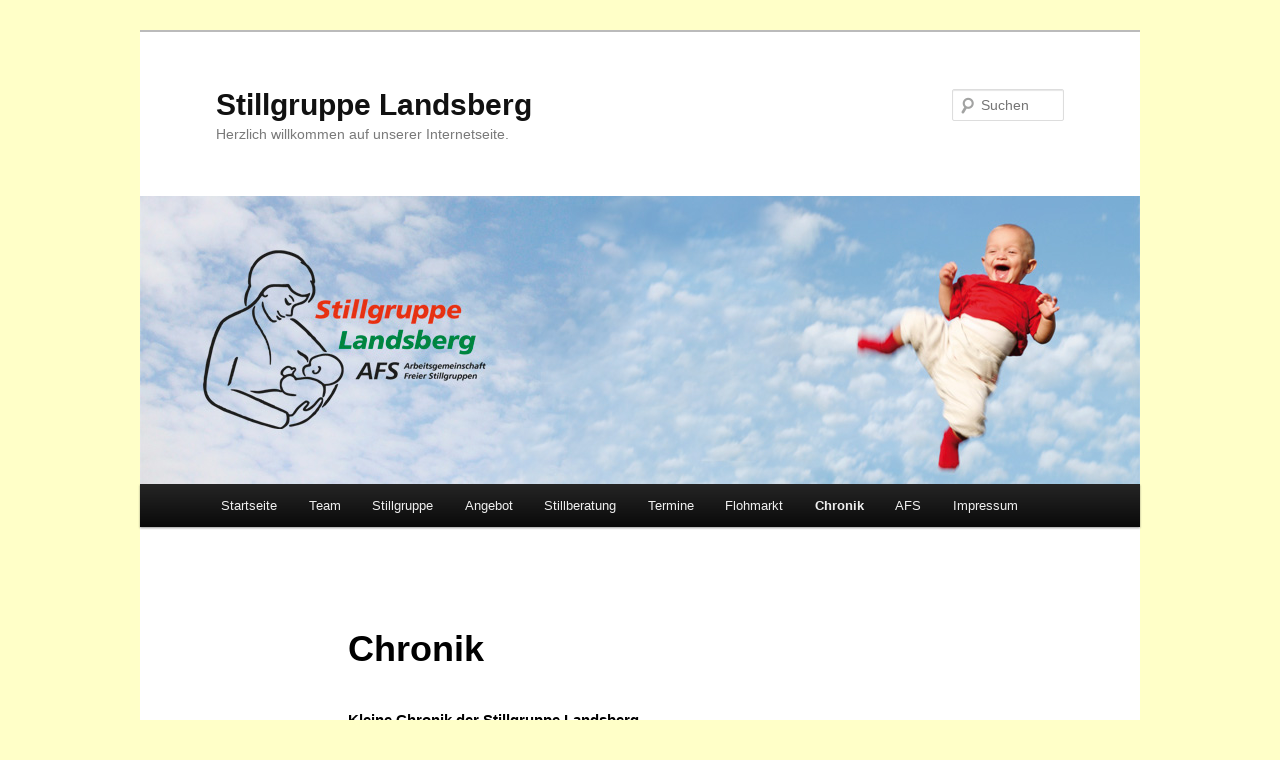

--- FILE ---
content_type: text/html; charset=UTF-8
request_url: http://stillgruppe-landsberg.de/chronik/
body_size: 17413
content:
<!DOCTYPE html>
<!--[if IE 6]>
<html id="ie6" lang="de">
<![endif]-->
<!--[if IE 7]>
<html id="ie7" lang="de">
<![endif]-->
<!--[if IE 8]>
<html id="ie8" lang="de">
<![endif]-->
<!--[if !(IE 6) & !(IE 7) & !(IE 8)]><!-->
<html lang="de">
<!--<![endif]-->
<head>
<meta charset="UTF-8" />
<meta name="viewport" content="width=device-width" />
<title>
Chronik | Stillgruppe Landsberg	</title>
<link rel="profile" href="http://gmpg.org/xfn/11" />
<link rel="stylesheet" type="text/css" media="all" href="http://stillgruppe-landsberg.de/wp-content/themes/twentyeleven/style.css" />
<link rel="pingback" href="http://stillgruppe-landsberg.de/xmlrpc.php" />
<!--[if lt IE 9]>
<script src="http://stillgruppe-landsberg.de/wp-content/themes/twentyeleven/js/html5.js" type="text/javascript"></script>
<![endif]-->
<link rel='dns-prefetch' href='//s.w.org' />
<link rel="alternate" type="application/rss+xml" title="Stillgruppe Landsberg &raquo; Feed" href="http://stillgruppe-landsberg.de/feed/" />
<link rel="alternate" type="application/rss+xml" title="Stillgruppe Landsberg &raquo; Kommentar-Feed" href="http://stillgruppe-landsberg.de/comments/feed/" />
<link rel="alternate" type="application/rss+xml" title="Stillgruppe Landsberg &raquo; Chronik Kommentar-Feed" href="http://stillgruppe-landsberg.de/chronik/feed/" />
		<script type="text/javascript">
			window._wpemojiSettings = {"baseUrl":"https:\/\/s.w.org\/images\/core\/emoji\/12.0.0-1\/72x72\/","ext":".png","svgUrl":"https:\/\/s.w.org\/images\/core\/emoji\/12.0.0-1\/svg\/","svgExt":".svg","source":{"concatemoji":"http:\/\/stillgruppe-landsberg.de\/wp-includes\/js\/wp-emoji-release.min.js?ver=5.2.21"}};
			!function(e,a,t){var n,r,o,i=a.createElement("canvas"),p=i.getContext&&i.getContext("2d");function s(e,t){var a=String.fromCharCode;p.clearRect(0,0,i.width,i.height),p.fillText(a.apply(this,e),0,0);e=i.toDataURL();return p.clearRect(0,0,i.width,i.height),p.fillText(a.apply(this,t),0,0),e===i.toDataURL()}function c(e){var t=a.createElement("script");t.src=e,t.defer=t.type="text/javascript",a.getElementsByTagName("head")[0].appendChild(t)}for(o=Array("flag","emoji"),t.supports={everything:!0,everythingExceptFlag:!0},r=0;r<o.length;r++)t.supports[o[r]]=function(e){if(!p||!p.fillText)return!1;switch(p.textBaseline="top",p.font="600 32px Arial",e){case"flag":return s([55356,56826,55356,56819],[55356,56826,8203,55356,56819])?!1:!s([55356,57332,56128,56423,56128,56418,56128,56421,56128,56430,56128,56423,56128,56447],[55356,57332,8203,56128,56423,8203,56128,56418,8203,56128,56421,8203,56128,56430,8203,56128,56423,8203,56128,56447]);case"emoji":return!s([55357,56424,55356,57342,8205,55358,56605,8205,55357,56424,55356,57340],[55357,56424,55356,57342,8203,55358,56605,8203,55357,56424,55356,57340])}return!1}(o[r]),t.supports.everything=t.supports.everything&&t.supports[o[r]],"flag"!==o[r]&&(t.supports.everythingExceptFlag=t.supports.everythingExceptFlag&&t.supports[o[r]]);t.supports.everythingExceptFlag=t.supports.everythingExceptFlag&&!t.supports.flag,t.DOMReady=!1,t.readyCallback=function(){t.DOMReady=!0},t.supports.everything||(n=function(){t.readyCallback()},a.addEventListener?(a.addEventListener("DOMContentLoaded",n,!1),e.addEventListener("load",n,!1)):(e.attachEvent("onload",n),a.attachEvent("onreadystatechange",function(){"complete"===a.readyState&&t.readyCallback()})),(n=t.source||{}).concatemoji?c(n.concatemoji):n.wpemoji&&n.twemoji&&(c(n.twemoji),c(n.wpemoji)))}(window,document,window._wpemojiSettings);
		</script>
		<style type="text/css">
img.wp-smiley,
img.emoji {
	display: inline !important;
	border: none !important;
	box-shadow: none !important;
	height: 1em !important;
	width: 1em !important;
	margin: 0 .07em !important;
	vertical-align: -0.1em !important;
	background: none !important;
	padding: 0 !important;
}
</style>
	<link rel='stylesheet' id='wp-block-library-css'  href='http://stillgruppe-landsberg.de/wp-includes/css/dist/block-library/style.min.css?ver=5.2.21' type='text/css' media='all' />
<script type='text/javascript' src='http://stillgruppe-landsberg.de/wp-includes/js/jquery/jquery.js?ver=1.12.4-wp'></script>
<script type='text/javascript' src='http://stillgruppe-landsberg.de/wp-includes/js/jquery/jquery-migrate.min.js?ver=1.4.1'></script>
<link rel='https://api.w.org/' href='http://stillgruppe-landsberg.de/wp-json/' />
<link rel="EditURI" type="application/rsd+xml" title="RSD" href="http://stillgruppe-landsberg.de/xmlrpc.php?rsd" />
<link rel="wlwmanifest" type="application/wlwmanifest+xml" href="http://stillgruppe-landsberg.de/wp-includes/wlwmanifest.xml" /> 
<meta name="generator" content="WordPress 5.2.21" />
<link rel="canonical" href="http://stillgruppe-landsberg.de/chronik/" />
<link rel='shortlink' href='http://stillgruppe-landsberg.de/?p=48' />
<link rel="alternate" type="application/json+oembed" href="http://stillgruppe-landsberg.de/wp-json/oembed/1.0/embed?url=http%3A%2F%2Fstillgruppe-landsberg.de%2Fchronik%2F" />
<link rel="alternate" type="text/xml+oembed" href="http://stillgruppe-landsberg.de/wp-json/oembed/1.0/embed?url=http%3A%2F%2Fstillgruppe-landsberg.de%2Fchronik%2F&#038;format=xml" />
	<style>
		/* Link color */
		a,
		#site-title a:focus,
		#site-title a:hover,
		#site-title a:active,
		.entry-title a:hover,
		.entry-title a:focus,
		.entry-title a:active,
		.widget_twentyeleven_ephemera .comments-link a:hover,
		section.recent-posts .other-recent-posts a[rel="bookmark"]:hover,
		section.recent-posts .other-recent-posts .comments-link a:hover,
		.format-image footer.entry-meta a:hover,
		#site-generator a:hover {
			color: #800000;
		}
		section.recent-posts .other-recent-posts .comments-link a:hover {
			border-color: #800000;
		}
		article.feature-image.small .entry-summary p a:hover,
		.entry-header .comments-link a:hover,
		.entry-header .comments-link a:focus,
		.entry-header .comments-link a:active,
		.feature-slider a.active {
			background-color: #800000;
		}
	</style>
<style type="text/css" id="custom-background-css">
body.custom-background { background-color: #ffffc8; }
</style>
	<link rel="icon" href="http://stillgruppe-landsberg.de/wp-content/uploads/2018/04/cropped-Wibke-1-32x32.png" sizes="32x32" />
<link rel="icon" href="http://stillgruppe-landsberg.de/wp-content/uploads/2018/04/cropped-Wibke-1-192x192.png" sizes="192x192" />
<link rel="apple-touch-icon-precomposed" href="http://stillgruppe-landsberg.de/wp-content/uploads/2018/04/cropped-Wibke-1-180x180.png" />
<meta name="msapplication-TileImage" content="http://stillgruppe-landsberg.de/wp-content/uploads/2018/04/cropped-Wibke-1-270x270.png" />
</head>

<body class="page-template-default page page-id-48 custom-background single-author singular two-column left-sidebar">
<div id="page" class="hfeed">
	<header id="branding" role="banner">
			<hgroup>
				<h1 id="site-title"><span><a href="http://stillgruppe-landsberg.de/" rel="home">Stillgruppe Landsberg</a></span></h1>
				<h2 id="site-description">Herzlich willkommen auf unserer Internetseite.</h2>
			</hgroup>

						<a href="http://stillgruppe-landsberg.de/">
									<img src="http://stillgruppe-landsberg.de/wp-content/uploads/2013/03/Header1.jpg" width="1000" height="288" alt="Stillgruppe Landsberg" />
							</a>
			
								<form method="get" id="searchform" action="http://stillgruppe-landsberg.de/">
		<label for="s" class="assistive-text">Suchen</label>
		<input type="text" class="field" name="s" id="s" placeholder="Suchen" />
		<input type="submit" class="submit" name="submit" id="searchsubmit" value="Suchen" />
	</form>
			
			<nav id="access" role="navigation">
				<h3 class="assistive-text">Hauptmenü</h3>
								<div class="skip-link"><a class="assistive-text" href="#content">Zum Inhalt wechseln</a></div>
												<div class="menu-hauptmenu-container"><ul id="menu-hauptmenu" class="menu"><li id="menu-item-355" class="menu-item menu-item-type-custom menu-item-object-custom menu-item-home menu-item-355"><a href="http://stillgruppe-landsberg.de">Startseite</a></li>
<li id="menu-item-356" class="menu-item menu-item-type-post_type menu-item-object-page menu-item-356"><a href="http://stillgruppe-landsberg.de/team/">Team</a></li>
<li id="menu-item-357" class="menu-item menu-item-type-post_type menu-item-object-page menu-item-357"><a href="http://stillgruppe-landsberg.de/stillgruppe/">Stillgruppe</a></li>
<li id="menu-item-358" class="menu-item menu-item-type-post_type menu-item-object-page menu-item-358"><a href="http://stillgruppe-landsberg.de/angebot/">Angebot</a></li>
<li id="menu-item-359" class="menu-item menu-item-type-post_type menu-item-object-page menu-item-has-children menu-item-359"><a href="http://stillgruppe-landsberg.de/stillberatung/">Stillberatung</a>
<ul class="sub-menu">
	<li id="menu-item-603" class="menu-item menu-item-type-post_type menu-item-object-page menu-item-603"><a href="http://stillgruppe-landsberg.de/stillberatung/telefonische-stillberatung/">Telefonische Stillberatung</a></li>
</ul>
</li>
<li id="menu-item-360" class="menu-item menu-item-type-post_type menu-item-object-page menu-item-360"><a href="http://stillgruppe-landsberg.de/termine/">Termine</a></li>
<li id="menu-item-361" class="menu-item menu-item-type-post_type menu-item-object-page menu-item-361"><a href="http://stillgruppe-landsberg.de/flohmarkt/">Flohmarkt</a></li>
<li id="menu-item-362" class="menu-item menu-item-type-post_type menu-item-object-page current-menu-item page_item page-item-48 current_page_item menu-item-362"><a href="http://stillgruppe-landsberg.de/chronik/" aria-current="page">Chronik</a></li>
<li id="menu-item-363" class="menu-item menu-item-type-post_type menu-item-object-page menu-item-363"><a href="http://stillgruppe-landsberg.de/afs/">AFS</a></li>
<li id="menu-item-364" class="menu-item menu-item-type-post_type menu-item-object-page menu-item-364"><a href="http://stillgruppe-landsberg.de/impressum/">Impressum</a></li>
</ul></div>			</nav><!-- #access -->
	</header><!-- #branding -->


	<div id="main">

		<div id="primary">
			<div id="content" role="main">

				
					
<article id="post-48" class="post-48 page type-page status-publish hentry">
	<header class="entry-header">
		<h1 class="entry-title">Chronik</h1>
	</header><!-- .entry-header -->

	<div class="entry-content">
		<h2>Kleine Chronik der Stillgruppe Landsberg</h2>
<p><strong>1982:</strong> Erste Überlegungen zur Gründung einer Stillgruppe durch Elisabeth Bauer und Susanne Kluge. Ab Mai treffen sich erstmals Frauen im alten AKE-Kindergarten in Landsberg.</p>
<p><strong>1983:</strong> Susanne Kluge zieht aus Landsberg weg. Elisabeth Bauer, Silvia Wodtke und Andrea Hagenbusch bilden ein erstes Stillgruppenleitungsteam. Es etablieren sich zweimal monatlich abendliche Treffen bei einer der Mitarbeiterinnen. Parallel dazu wird eine Beratung für Mütter mit Neugeborenen im Landsberger Krankenhaus angeboten.</p>
<p><strong>1984:</strong> Angelika Lahner kommt mit in die Leitung, nachdem Elisabeth Bauer ebenfalls aus Landsberg wegzieht.</p>
<p><strong>1986</strong> findet der erste Flohmarkt bei Silvia Wodtke zu Hause in Hof und Garage statt. Im Herbst folgt der erste Flohmarkt im Obergeschoss des alten AKE-Kindergartens (damals noch in einem Nebengebäude der alten AWO, einem Wirtschaftsgebäude des alten Krankenhauses in der Lechstraße).</p>
<p><strong>1987</strong> findet der Flohmarkt zunächst im ehemaligen Leichenhaus des alten Krankenhauses statt, einer Verlängerung des alten Wirtschaftsgebäudes Richtung Lunapark, bevor er dann in die Raiffeisen-Passage umzieht.</p>
<p><strong>1988</strong> schließt sich die Stillgruppe Landsberg dem neugegründeten Dachverband der Arbeitsgemeinschaft freier Stillgruppen (AFS) an. Eines der Gründungsmitglieder der AFS ist die langjährige Landsberger Stillberaterin Isabel Aragon-Schenk. (Die AFS als nicht eingetragenen Verein gab es bereits seit Anfang der 80er Jahre; die Landsberger Stillgruppe hat entsprechende Treffen der freien, d.h. vor Ort unabhängig arbeitenden Stillgruppen, bereits seit 1986 besucht.)</p>
<p><strong>1989:</strong> Nach den Flohmärkten in der Raiffeisenpassage in Landsberg finden in den nächsten Jahren weitere Flohmärkte im Pfarrzentrum Mariä Himmelfahrt und im Kloster der Dominikanerinnen statt.</p>
<p><strong>In den frühen 90ern:</strong> Erster Flohmarkt im Sportzentrum am Hungerbachweg; die Stillgruppentreffen ziehen um ins AOK-Gebäude an der Waitzinger Wiese.</p>
<p><strong>In den folgenden Jahren</strong> steht die Aus- und Weiterbildung der Stillberaterinnen im Mittelpunkt: Regelmäßige Besuche des bundesweiten AFS-Stillkongresses und der jährlichen Regionaltreffen.</p>
<p><strong>2004</strong> gibt es in der Stillgruppe erstmals ausgebildete AFS-Stillberaterinnen, die neben Ihrer persönlichen Erfahrung auch erworbenes Sach- und Faktenwissen weitergeben. Parallel dazu finden immer wieder Abendveranstaltungen zu unterschiedlichen Themen statt, darunter Beikost, Tragen oder Schlafen.<br />
Die Stillgruppe Landsberg stellt sich regelmäßig im Landsberger Krankenhaus vor, im Rahmen des Infoabends für werdende Eltern „Alles rund ums Stillen“.</p>
<p><strong>2012:</strong> Aufgrund der Renovierung des Landsberger Sportzentrums weicht der Flohmarkt aus in die Turnhalle der Katharinen-Grundschule.<br />
Die positive Entwicklung des Stillgruppenflohmarktes erlaubt es seit Jahren, einen Teil des Erlöses an caritative Einrichtungen im Großraum Landsberg zu spenden. Davon profitierten bislang unter anderem: Die SOS-Beratungsstelle in der Spöttinger Straße, die Familienoase, das Mehrgenerationenhaus, die SOS-Kinderdörfer u.v.m. – alles Einrichtungen, die sich um die Belange von Kindern kümmern. Zuletzt, im Herbst 2012, unterstützte die Stillgruppe das Projekt: „Daheim gesund werden“ des Kinderbüros Landsberg.</p>
<p><strong>2013:</strong> Die Landsberger Stillgruppe feiert 30-jähriges Bestehen mit einer monatlichen Vortragsreihe. Themen waren u.a. &#8222;Schlafen und Wachen&#8220;, Osteopathie für Säuglinge, Kleinkinder und Eltern&#8220; und &#8222;Gut eingewickelt durch die Erkältungszeit&#8220;.<br />
Der Flohmarkt findet wieder im renovierten Sportzentrum statt.<br />
Die Internetseite der Landsberger Stillgruppe geht online.</p>
<p><strong>2014:</strong> Ein Teil des Erlöses der Stillgruppenflohmärkte geht dieses Jahr an die Familienoase. Außerdem unterstützt die Stillgruppe die Spieleecke der Justizvollzugsanstalt Landsberg mit Geld- und Sachspenden.</p>
<p><strong><span style="color: #800000;">Wir sagen Danke </span></strong></p>
<p><em><span style="color: #800000;">Wir danken allen ehemaligen Landsberger Stillgruppenleiterinnen:</span></em></p>
<p>Elisabeth Bauer<br />
Susanne Kluge<br />
Silvia Wodtke<br />
Andrea Hagenbusch<br />
Angelika Lahner<br />
Isabel Aragon-Schenk<br />
Eleonore Mühlberger<br />
Maria Kleinbruckner<br />
Inge Habel<br />
Claudia Rehkopf<br />
Simone Beldner<br />
Margot Buchegger<br />
Birgit Thaller<br />
Angelika Raible<br />
Heike Brummer<br />
Anne Deseler<br />
Christine Kurtz<br />
Birgit Müller<br />
Michaela Backes<br />
Sandra Katzmeier<br />
Melanie Scheller-Zwittag<br />
Saskia Rümmer<br />
Ute Winzinger<br />
Simone Anton<br />
Damaris Rieß<br />
Theresia Schaur</p>
<p><em><span style="color: #800000;">Wir danken außerdem allen Helferinnen und Helfern, ohne die unser Stillgruppenflohmarkt nicht stattfinden könnte!</span></em></p>
<p><em><span style="color: #800000;">Danke auch allen Menschen und Organisationen, die unsere Stillgruppenarbeit bisher unterstützt haben und künftig unterstützen wollen!</span></em></p>
			</div><!-- .entry-content -->
	<footer class="entry-meta">
			</footer><!-- .entry-meta -->
</article><!-- #post-48 -->

						<div id="comments">
	
	
	
	
</div><!-- #comments -->

				
			</div><!-- #content -->
		</div><!-- #primary -->


	</div><!-- #main -->

	<footer id="colophon" role="contentinfo">

			

			<div id="site-generator">
												<a href="https://de.wordpress.org/" class="imprint" title="Semantic Personal Publishing Platform">
					Stolz präsentiert von WordPress				</a>
			</div>
	</footer><!-- #colophon -->
</div><!-- #page -->

<script type='text/javascript' src='http://stillgruppe-landsberg.de/wp-includes/js/comment-reply.min.js?ver=5.2.21'></script>
<script type='text/javascript'>
/* <![CDATA[ */
var AjaxVKZaehler = {"ajaxurl":"http:\/\/stillgruppe-landsberg.de\/wp-admin\/admin-ajax.php","security":"92c008dcf3"};
var AjaxVKZaehlerTel = {"ajaxurl":"http:\/\/stillgruppe-landsberg.de\/wp-admin\/admin-ajax.php","security":"88570d4026"};
var AjaxNextNumber = {"ajaxurl":"http:\/\/stillgruppe-landsberg.de\/wp-admin\/admin-ajax.php","security":"78f8248e04"};
/* ]]> */
</script>
<script type='text/javascript' src='http://stillgruppe-landsberg.de/wp-content/plugins/afsflohmarkt-nummernvergabe//ajax.js?ver=1.0.0'></script>
<script type='text/javascript' src='http://stillgruppe-landsberg.de/wp-includes/js/wp-embed.min.js?ver=5.2.21'></script>

</body>
</html>


--- FILE ---
content_type: text/html; charset=UTF-8
request_url: http://stillgruppe-landsberg.de/wp-admin/admin-ajax.php
body_size: 80
content:
<font style="color:red;">Es sind keine Nummern mehr verfügbar</font>

--- FILE ---
content_type: text/html; charset=UTF-8
request_url: http://stillgruppe-landsberg.de/wp-admin/admin-ajax.php
body_size: 80
content:
<font style="color:red;">Es sind keine Nummern mehr verfügbar</font>

--- FILE ---
content_type: text/html; charset=UTF-8
request_url: http://stillgruppe-landsberg.de/wp-admin/admin-ajax.php
body_size: 80
content:
<font style="color:red;">Es sind keine Nummern mehr verfügbar</font>

--- FILE ---
content_type: text/javascript
request_url: http://stillgruppe-landsberg.de/wp-content/plugins/afsflohmarkt-nummernvergabe//ajax.js?ver=1.0.0
body_size: 1405
content:
jQuery(document).ready(function($) {
  
  function reload_vkzaehler() {

	  var data = {
		action: 'ajax_vkzaehler',
		security : AjaxVKZaehler.security,
		time: jQuery.now()
	  };

	  // since 2.8 ajaxurl is always defined in the admin header and points to admin-ajax.php
	  $.post(AjaxVKZaehler.ajaxurl, data, function(response) {
		//alert('Got this from the server: ' + response);
		$("#vkzaehler").html(response);
	  });	  
  }	
  setInterval(reload_vkzaehler, 5000);
  reload_vkzaehler();	
  
  function reload_vkzaehlertel() {

	  var data = {
		action: 'ajax_vkzaehlertel',
		security : AjaxVKZaehlerTel.security,
		time: jQuery.now()
	  };

	  // since 2.8 ajaxurl is always defined in the admin header and points to admin-ajax.php
	  $.post(AjaxVKZaehlerTel.ajaxurl, data, function(response) {
		//alert('Got this from the server: ' + response);
		$("#vkzaehlertel").html(response);
	  });	  
  }
  setInterval(reload_vkzaehlertel, 2500); 	
  reload_vkzaehlertel();
  
  $( "#fld_2062563_1" ).click(function() {
	  
      var data = {
		action: 'ajax_nextnumber',
		security : AjaxNextNumber.security,
		time: jQuery.now()
	  };

	  // since 2.8 ajaxurl is always defined in the admin header and points to admin-ajax.php
	  $.post(AjaxNextNumber.ajaxurl, data, function(response) {
		//alert('Got this from the server: ' + response);
		$("#fld_1535930_1").val(response);
	  });	  
  
  });
	
});